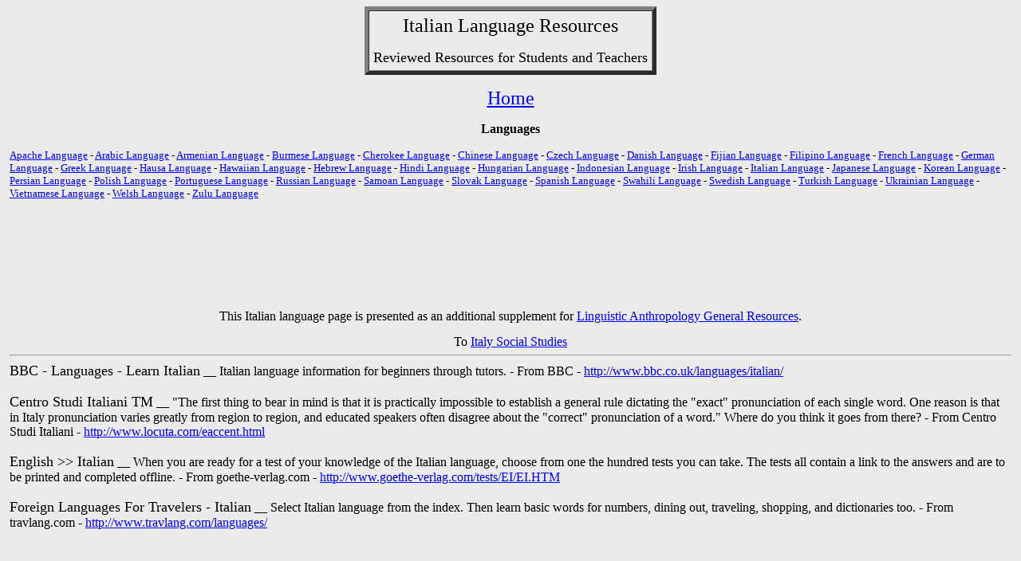

--- FILE ---
content_type: text/html
request_url: https://ezorigin.archaeolink.com/linguistic_anthropology_italian_.htm
body_size: 9479
content:
<html><head><meta http-equiv="Content-Type" content="text/html; charset=windows-1252"/>
<script>var __ezHttpConsent={setByCat:function(src,tagType,attributes,category,force,customSetScriptFn=null){var setScript=function(){if(force||window.ezTcfConsent[category]){if(typeof customSetScriptFn==='function'){customSetScriptFn();}else{var scriptElement=document.createElement(tagType);scriptElement.src=src;attributes.forEach(function(attr){for(var key in attr){if(attr.hasOwnProperty(key)){scriptElement.setAttribute(key,attr[key]);}}});var firstScript=document.getElementsByTagName(tagType)[0];firstScript.parentNode.insertBefore(scriptElement,firstScript);}}};if(force||(window.ezTcfConsent&&window.ezTcfConsent.loaded)){setScript();}else if(typeof getEzConsentData==="function"){getEzConsentData().then(function(ezTcfConsent){if(ezTcfConsent&&ezTcfConsent.loaded){setScript();}else{console.error("cannot get ez consent data");force=true;setScript();}});}else{force=true;setScript();console.error("getEzConsentData is not a function");}},};</script>
<script>var ezTcfConsent=window.ezTcfConsent?window.ezTcfConsent:{loaded:false,store_info:false,develop_and_improve_services:false,measure_ad_performance:false,measure_content_performance:false,select_basic_ads:false,create_ad_profile:false,select_personalized_ads:false,create_content_profile:false,select_personalized_content:false,understand_audiences:false,use_limited_data_to_select_content:false,};function getEzConsentData(){return new Promise(function(resolve){document.addEventListener("ezConsentEvent",function(event){var ezTcfConsent=event.detail.ezTcfConsent;resolve(ezTcfConsent);});});}</script>
<script>if(typeof _setEzCookies!=='function'){function _setEzCookies(ezConsentData){var cookies=window.ezCookieQueue;for(var i=0;i<cookies.length;i++){var cookie=cookies[i];if(ezConsentData&&ezConsentData.loaded&&ezConsentData[cookie.tcfCategory]){document.cookie=cookie.name+"="+cookie.value;}}}}
window.ezCookieQueue=window.ezCookieQueue||[];if(typeof addEzCookies!=='function'){function addEzCookies(arr){window.ezCookieQueue=[...window.ezCookieQueue,...arr];}}
addEzCookies([{name:"ezoab_405",value:"mod1-c; Path=/; Domain=archaeolink.com; Max-Age=7200",tcfCategory:"store_info",isEzoic:"true",},{name:"ezosuibasgeneris-1",value:"3646ba30-94f2-46d4-4896-b2aedf9b7717; Path=/; Domain=archaeolink.com; Expires=Wed, 13 Jan 2027 01:13:57 UTC; Secure; SameSite=None",tcfCategory:"understand_audiences",isEzoic:"true",}]);if(window.ezTcfConsent&&window.ezTcfConsent.loaded){_setEzCookies(window.ezTcfConsent);}else if(typeof getEzConsentData==="function"){getEzConsentData().then(function(ezTcfConsent){if(ezTcfConsent&&ezTcfConsent.loaded){_setEzCookies(window.ezTcfConsent);}else{console.error("cannot get ez consent data");_setEzCookies(window.ezTcfConsent);}});}else{console.error("getEzConsentData is not a function");_setEzCookies(window.ezTcfConsent);}</script><script type="text/javascript" data-ezscrex='false' data-cfasync='false'>window._ezaq = Object.assign({"edge_cache_status":12,"edge_response_time":24,"url":"https://ezorigin.archaeolink.com/linguistic_anthropology_italian_.htm"}, typeof window._ezaq !== "undefined" ? window._ezaq : {});</script><script type="text/javascript" data-ezscrex='false' data-cfasync='false'>window._ezaq = Object.assign({"ab_test_id":"mod1-c"}, typeof window._ezaq !== "undefined" ? window._ezaq : {});window.__ez=window.__ez||{};window.__ez.tf={};</script><script type="text/javascript" data-ezscrex='false' data-cfasync='false'>window.ezDisableAds = true;</script>
<script data-ezscrex='false' data-cfasync='false' data-pagespeed-no-defer>var __ez=__ez||{};__ez.stms=Date.now();__ez.evt={};__ez.script={};__ez.ck=__ez.ck||{};__ez.template={};__ez.template.isOrig=true;__ez.queue=__ez.queue||function(){var e=0,i=0,t=[],n=!1,o=[],r=[],s=!0,a=function(e,i,n,o,r,s,a){var l=arguments.length>7&&void 0!==arguments[7]?arguments[7]:window,d=this;this.name=e,this.funcName=i,this.parameters=null===n?null:w(n)?n:[n],this.isBlock=o,this.blockedBy=r,this.deleteWhenComplete=s,this.isError=!1,this.isComplete=!1,this.isInitialized=!1,this.proceedIfError=a,this.fWindow=l,this.isTimeDelay=!1,this.process=function(){f("... func = "+e),d.isInitialized=!0,d.isComplete=!0,f("... func.apply: "+e);var i=d.funcName.split("."),n=null,o=this.fWindow||window;i.length>3||(n=3===i.length?o[i[0]][i[1]][i[2]]:2===i.length?o[i[0]][i[1]]:o[d.funcName]),null!=n&&n.apply(null,this.parameters),!0===d.deleteWhenComplete&&delete t[e],!0===d.isBlock&&(f("----- F'D: "+d.name),m())}},l=function(e,i,t,n,o,r,s){var a=arguments.length>7&&void 0!==arguments[7]?arguments[7]:window,l=this;this.name=e,this.path=i,this.async=o,this.defer=r,this.isBlock=t,this.blockedBy=n,this.isInitialized=!1,this.isError=!1,this.isComplete=!1,this.proceedIfError=s,this.fWindow=a,this.isTimeDelay=!1,this.isPath=function(e){return"/"===e[0]&&"/"!==e[1]},this.getSrc=function(e){return void 0!==window.__ezScriptHost&&this.isPath(e)&&"banger.js"!==this.name?window.__ezScriptHost+e:e},this.process=function(){l.isInitialized=!0,f("... file = "+e);var i=this.fWindow?this.fWindow.document:document,t=i.createElement("script");t.src=this.getSrc(this.path),!0===o?t.async=!0:!0===r&&(t.defer=!0),t.onerror=function(){var e={url:window.location.href,name:l.name,path:l.path,user_agent:window.navigator.userAgent};"undefined"!=typeof _ezaq&&(e.pageview_id=_ezaq.page_view_id);var i=encodeURIComponent(JSON.stringify(e)),t=new XMLHttpRequest;t.open("GET","//g.ezoic.net/ezqlog?d="+i,!0),t.send(),f("----- ERR'D: "+l.name),l.isError=!0,!0===l.isBlock&&m()},t.onreadystatechange=t.onload=function(){var e=t.readyState;f("----- F'D: "+l.name),e&&!/loaded|complete/.test(e)||(l.isComplete=!0,!0===l.isBlock&&m())},i.getElementsByTagName("head")[0].appendChild(t)}},d=function(e,i){this.name=e,this.path="",this.async=!1,this.defer=!1,this.isBlock=!1,this.blockedBy=[],this.isInitialized=!0,this.isError=!1,this.isComplete=i,this.proceedIfError=!1,this.isTimeDelay=!1,this.process=function(){}};function c(e,i,n,s,a,d,c,u,f){var m=new l(e,i,n,s,a,d,c,f);!0===u?o[e]=m:r[e]=m,t[e]=m,h(m)}function h(e){!0!==u(e)&&0!=s&&e.process()}function u(e){if(!0===e.isTimeDelay&&!1===n)return f(e.name+" blocked = TIME DELAY!"),!0;if(w(e.blockedBy))for(var i=0;i<e.blockedBy.length;i++){var o=e.blockedBy[i];if(!1===t.hasOwnProperty(o))return f(e.name+" blocked = "+o),!0;if(!0===e.proceedIfError&&!0===t[o].isError)return!1;if(!1===t[o].isComplete)return f(e.name+" blocked = "+o),!0}return!1}function f(e){var i=window.location.href,t=new RegExp("[?&]ezq=([^&#]*)","i").exec(i);"1"===(t?t[1]:null)&&console.debug(e)}function m(){++e>200||(f("let's go"),p(o),p(r))}function p(e){for(var i in e)if(!1!==e.hasOwnProperty(i)){var t=e[i];!0===t.isComplete||u(t)||!0===t.isInitialized||!0===t.isError?!0===t.isError?f(t.name+": error"):!0===t.isComplete?f(t.name+": complete already"):!0===t.isInitialized&&f(t.name+": initialized already"):t.process()}}function w(e){return"[object Array]"==Object.prototype.toString.call(e)}return window.addEventListener("load",(function(){setTimeout((function(){n=!0,f("TDELAY -----"),m()}),5e3)}),!1),{addFile:c,addFileOnce:function(e,i,n,o,r,s,a,l,d){t[e]||c(e,i,n,o,r,s,a,l,d)},addDelayFile:function(e,i){var n=new l(e,i,!1,[],!1,!1,!0);n.isTimeDelay=!0,f(e+" ...  FILE! TDELAY"),r[e]=n,t[e]=n,h(n)},addFunc:function(e,n,s,l,d,c,u,f,m,p){!0===c&&(e=e+"_"+i++);var w=new a(e,n,s,l,d,u,f,p);!0===m?o[e]=w:r[e]=w,t[e]=w,h(w)},addDelayFunc:function(e,i,n){var o=new a(e,i,n,!1,[],!0,!0);o.isTimeDelay=!0,f(e+" ...  FUNCTION! TDELAY"),r[e]=o,t[e]=o,h(o)},items:t,processAll:m,setallowLoad:function(e){s=e},markLoaded:function(e){if(e&&0!==e.length){if(e in t){var i=t[e];!0===i.isComplete?f(i.name+" "+e+": error loaded duplicate"):(i.isComplete=!0,i.isInitialized=!0)}else t[e]=new d(e,!0);f("markLoaded dummyfile: "+t[e].name)}},logWhatsBlocked:function(){for(var e in t)!1!==t.hasOwnProperty(e)&&u(t[e])}}}();__ez.evt.add=function(e,t,n){e.addEventListener?e.addEventListener(t,n,!1):e.attachEvent?e.attachEvent("on"+t,n):e["on"+t]=n()},__ez.evt.remove=function(e,t,n){e.removeEventListener?e.removeEventListener(t,n,!1):e.detachEvent?e.detachEvent("on"+t,n):delete e["on"+t]};__ez.script.add=function(e){var t=document.createElement("script");t.src=e,t.async=!0,t.type="text/javascript",document.getElementsByTagName("head")[0].appendChild(t)};__ez.dot=__ez.dot||{};__ez.queue.addFileOnce('/detroitchicago/boise.js', '/detroitchicago/boise.js?gcb=195-0&cb=5', true, [], true, false, true, false);__ez.queue.addFileOnce('/parsonsmaize/abilene.js', '/parsonsmaize/abilene.js?gcb=195-0&cb=b20dfef28c', true, [], true, false, true, false);__ez.queue.addFileOnce('/parsonsmaize/mulvane.js', '/parsonsmaize/mulvane.js?gcb=195-0&cb=e75e48eec0', true, ['/parsonsmaize/abilene.js'], true, false, true, false);__ez.queue.addFileOnce('/detroitchicago/birmingham.js', '/detroitchicago/birmingham.js?gcb=195-0&cb=539c47377c', true, ['/parsonsmaize/abilene.js'], true, false, true, false);</script>
<script data-ezscrex="false" type="text/javascript" data-cfasync="false">window._ezaq = Object.assign({"ad_cache_level":0,"adpicker_placement_cnt":0,"ai_placeholder_cache_level":0,"ai_placeholder_placement_cnt":-1,"domain":"archaeolink.com","domain_id":405,"ezcache_level":1,"ezcache_skip_code":0,"has_bad_image":0,"has_bad_words":0,"is_sitespeed":0,"lt_cache_level":0,"response_size":20965,"response_size_orig":15208,"response_time_orig":12,"template_id":5,"url":"https://ezorigin.archaeolink.com/linguistic_anthropology_italian_.htm","word_count":0,"worst_bad_word_level":0}, typeof window._ezaq !== "undefined" ? window._ezaq : {});__ez.queue.markLoaded('ezaqBaseReady');</script>
<script type='text/javascript' data-ezscrex='false' data-cfasync='false'>
window.ezAnalyticsStatic = true;

function analyticsAddScript(script) {
	var ezDynamic = document.createElement('script');
	ezDynamic.type = 'text/javascript';
	ezDynamic.innerHTML = script;
	document.head.appendChild(ezDynamic);
}
function getCookiesWithPrefix() {
    var allCookies = document.cookie.split(';');
    var cookiesWithPrefix = {};

    for (var i = 0; i < allCookies.length; i++) {
        var cookie = allCookies[i].trim();

        for (var j = 0; j < arguments.length; j++) {
            var prefix = arguments[j];
            if (cookie.indexOf(prefix) === 0) {
                var cookieParts = cookie.split('=');
                var cookieName = cookieParts[0];
                var cookieValue = cookieParts.slice(1).join('=');
                cookiesWithPrefix[cookieName] = decodeURIComponent(cookieValue);
                break; // Once matched, no need to check other prefixes
            }
        }
    }

    return cookiesWithPrefix;
}
function productAnalytics() {
	var d = {"pr":[6],"omd5":"b6e01d6c970af97ed5288bd0834472de","nar":"risk score"};
	d.u = _ezaq.url;
	d.p = _ezaq.page_view_id;
	d.v = _ezaq.visit_uuid;
	d.ab = _ezaq.ab_test_id;
	d.e = JSON.stringify(_ezaq);
	d.ref = document.referrer;
	d.c = getCookiesWithPrefix('active_template', 'ez', 'lp_');
	if(typeof ez_utmParams !== 'undefined') {
		d.utm = ez_utmParams;
	}

	var dataText = JSON.stringify(d);
	var xhr = new XMLHttpRequest();
	xhr.open('POST','/ezais/analytics?cb=1', true);
	xhr.onload = function () {
		if (xhr.status!=200) {
            return;
		}

        if(document.readyState !== 'loading') {
            analyticsAddScript(xhr.response);
            return;
        }

        var eventFunc = function() {
            if(document.readyState === 'loading') {
                return;
            }
            document.removeEventListener('readystatechange', eventFunc, false);
            analyticsAddScript(xhr.response);
        };

        document.addEventListener('readystatechange', eventFunc, false);
	};
	xhr.setRequestHeader('Content-Type','text/plain');
	xhr.send(dataText);
}
__ez.queue.addFunc("productAnalytics", "productAnalytics", null, true, ['ezaqBaseReady'], false, false, false, true);
</script><base href="https://ezorigin.archaeolink.com/linguistic_anthropology_italian_.htm"/>
<meta http-equiv="Content-Language" content="en-us"/>

<meta name="GENERATOR" content="Microsoft FrontPage 6.0"/>
<meta name="ProgId" content="FrontPage.Editor.Document"/>
<title>linguistics italian language</title>
<script type='text/javascript'>
var ezoTemplate = 'orig_site';
var ezouid = '1';
var ezoFormfactor = '1';
</script><script data-ezscrex="false" type='text/javascript'>
var soc_app_id = '0';
var did = 405;
var ezdomain = 'archaeolink.com';
var ezoicSearchable = 1;
</script></head>

<body bgcolor="#EBEBEB" text="#000000" vlink="#CA00CA" alink="#FF0000" link="#0000FF" leftmargin="12">

<div align="center">
  <center>
  <table border="5" cellpadding="5" cellspacing="0">
    <tbody><tr>
      <td>
		<p align="center"><font size="5" color="#000000"><a name="Italian">Italian</a>
Language Resources</font></p>
		<p align="center"><font size="4">Reviewed Resources for Students and 
		Teachers</font>
      </p></td>
    </tr>
  </tbody></table>
  </center>
</div>
<p align="center"><font size="5" color="#FFFFFF"><a href="index.htm">Home</a></font></p>
        <p align="center"><font size="3" color="#000000"><b>Languages </b></font></p>
<p style="line-height: 100%; margin-top: 0; margin-bottom: 0"><font size="2"><a href="apache_language.htm">Apache
Language</a> - <a href="linguistic_anthropology_arabic.htm">Arabic
Language</a> - <a href="linguistic_anthropology_armenian.htm">Armenian Language</a>
- <a href="burmese_language.htm">Burmese Language</a> - <a href="cherokee_language.htm">Cherokee
Language</a> - <a href="linguistic_anthropology_chinese.htm">Chinese Language</a> - <a href="czech_language.htm">Czech
Language</a> - <a href="danish_language.htm">Danish Language</a> - <a href="fijian_language.htm">Fijian
Language</a> - <a href="filipino_tagalog_language_resour.htm">Filipino
Language</a> - <a href="linguistics_french.htm">French
Language</a> - <a href="linguistics_german_language_reso.htm">German Language</a>
- <a href="greek_language_resources.htm">Greek Language</a> - <a href="hausa_language_resources.htm">Hausa
Language</a> - <a href="linguistics_hawaiian_language.htm">Hawaiian
Language</a> - <a href="hebrew_language_resources.htm">Hebrew Language</a> - <a href="hindi_language_resources.htm">Hindi
Language</a> - <a href="linguistic_anthropology_hungaria.htm">Hungarian Language</a> - <a href="linguistic_anthropology_indonesi.htm">Indonesian
Language</a> - <a href="linguistic_anthropology_irish_la.htm">Irish Language</a>
- <a href="linguistic_anthropology_italian_.htm">Italian Language</a> - <a href="linguistic_anthropology_japanese.htm">Japanese
Language</a> - <a href="linguistic_anthropology_korean_l.htm">Korean Language</a>
- <a href="persian_farsi_language_resources.htm">Persian Language</a> - <a href="linguistic_anthropology_polish_l.htm">Polish Language</a> - <a href="portuguese_language.htm">Portuguese
Language</a> - <a href="russian_language.htm">Russian Language</a> - <a href="samoan_language_resources.htm">Samoan
Language</a> - <a href="slovak_language.htm">Slovak Language</a> - <a href="spanish_language_resources.htm">Spanish
Language</a> - <a href="swahili_language_resources.htm">Swahili Language</a> - <a href="language_arts_swedish.htm">Swedish Language</a>
- <a href="linguistics_turkish_language.htm"> Turkish Language</a> - <a href="linguistic_anthropology_ukrainia.htm"> Ukrainian
Language</a> - <a href="vietnamese_language.htm">Vietnamese
Language</a> - <a href="linguistics_welsh_language.htm">Welsh Language</a>
- <a href="linguistics_zulu_language.htm">Zulu Language</a></font>
</p><p style="line-height: 100%; margin-top: 0; margin-bottom: 0" align="center">&nbsp;</p><p style="line-height: 100%; margin-top: 0; margin-bottom: 0" align="center">&nbsp;</p><div id="div-gpt-ad-archaeolink_com-leader-1-0" style="width:728px; height:90px;">
<script type="text/javascript">
eval(ez_write_tag([[728,90],'archaeolink_com-leader-1']));
</script>
</div>

        <p style="line-height: 100%; margin-top: 0; margin-bottom: 0" align="center">&nbsp;
        </p><p style="line-height: 100%; margin-top: 0; margin-bottom: 0" align="center">This
        Italian language page is presented as an additional supplement for <a href="linguistic_anthropology_index.htm">Linguistic
        Anthropology General Resources</a>.
        </p><p style="line-height: 100%; margin-top: 0; margin-bottom: 0" align="center">&nbsp;
        </p><p style="line-height: 100%; margin-top: 0; margin-bottom: 0" align="center">To
        <a href="country_study_italy.htm">Italy Social Studies</a>
</p><hr/>
        <p style="margin-top: 0; margin-bottom: 0" align="left">
		<font size="4">BBC - Languages 
		- Learn Italian</font> __ Italian language information for beginners through 
		tutors. - From BBC - <a href="http://www.bbc.co.uk/languages/italian/">
		http://www.bbc.co.uk/languages/italian/</a>&nbsp;</p>
<p style="margin-top: 0; margin-bottom: 0" align="left"><br/>
<font size="4">Centro Studi Italiani TM</font> __ &quot;The first thing to bear in mind is that it is 
practically impossible to establish a general rule dictating the &quot;exact&quot; 
pronunciation of each single word. One reason is that in Italy pronunciation 
varies greatly from region to region, and educated speakers often disagree about 
the &quot;correct&quot; pronunciation of a word.&quot; Where do you think it goes from there? - 
From Centro Studi Italiani - <a href="http://www.locuta.com/eaccent.html">
http://www.locuta.com/eaccent.html</a>&nbsp;</p>
<p style="margin-top: 0; margin-bottom: 0" align="left"><br/>
<font size="4">English &gt;&gt; Italian</font> __ When you are ready for a test of your knowledge of the 
Italian language, choose from one the hundred tests you can take. The tests all 
contain a link to the answers and are to be printed and completed offline. - 
From goethe-verlag.com - <a href="http://www.goethe-verlag.com/tests/EI/EI.HTM">
http://www.goethe-verlag.com/tests/EI/EI.HTM</a>&nbsp;</p>
<p style="margin-top: 0; margin-bottom: 0" align="left"><br/>
<font size="4">Foreign Languages For Travelers - Italian</font> __ Select Italian language from the 
index. Then learn basic words for numbers, dining out, traveling, shopping, and 
dictionaries too. - From travlang.com -
<a href="http://www.travlang.com/languages/">http://www.travlang.com/languages/</a>&nbsp;</p>
<p style="margin-top: 0; margin-bottom: 0" align="left">&nbsp;</p>
<p style="margin-top: 0; margin-bottom: 0" align="left">&nbsp;<!-- adtag72815 -->
</p>
<p style="margin-top: 0; margin-bottom: 0" align="left"><br/>
<font size="4">FunTrivia: Italian</font> __ A collection of educational quizzes about the Italian 
language. - From funtrivia.com - <a href="http://www.funtrivia.com/dir/365.html">
http://www.funtrivia.com/dir/365.html</a>&nbsp; <br/>
&nbsp; <br/>
<font size="4">History of the Italian Language</font> __ &quot;Linguistically speaking, the Italian 
language is a member of the Romance group of the Italic subfamily of the 
Indo-European family of languages. It is spoken principally in the Italian 
peninsula, southern Switzerland, San Marino, Sicily, Corsica, northern Sardinia, 
and on the northeastern shore of the Adriatic Sea, as well as in North and South 
America.&quot; You will find an overview, click-to-read material and links. - from About.com - <a href="http://italian.about.com/library/weekly/aa060699a.htm">
http://italian.about.com/library/weekly/aa060699a.htm</a>&nbsp;</p>
<p style="margin-top: 0; margin-bottom: 0" align="left">&nbsp;</p>
<p style="margin-top: 0; margin-bottom: 0" align="left"><font size="4">
The Italian Electronic Classroom! TM</font> __ You will find a search for words, 
idiomatic expressions, grammar pronunciation, prepositions, specifying elements, 
pronouns, nouns, verbs and the list goes on. - From locuta.com -
<a href="http://www.locuta.com/eclass.html">http://www.locuta.com/eclass.html</a>&nbsp;</p>
<p style="margin-top: 0; margin-bottom: 0" align="left">&nbsp;</p>
<p style="margin-top: 0; margin-bottom: 0" align="left">&nbsp;</p><div id="div-gpt-ad-archaeolink_com-leader-2-0" style="width:728px; height:90px;">
<script type="text/javascript">
eval(ez_write_tag([[728,90],'archaeolink_com-leader-2']));
</script>
</div>

<p></p>
<p style="margin-top: 0; margin-bottom: 0" align="left"><br/>
<font size="4">Italian for Beginners</font> __ You will find many resources for the beginner including 
lessons, exercises, study guides and more. - From about.com -
<a href="http://italian.about.com/library/fare/blfarehome.htm">
http://italian.about.com/library/fare/blfarehome.htm</a>&nbsp;</p>
<p style="margin-top: 0; margin-bottom: 0" align="left"><br/>
<font size="4">Italian Index</font> __ Lessons in grammar and vocabulary. - From ielanguages.com -
<a href="http://www.ielanguages.com/italian.html">
http://www.ielanguages.com/italian.html</a>&nbsp;</p>
<p style="margin-top: 0; margin-bottom: 0" align="left"><br/>
<font size="4">Italian Language</font> __ You will find a selection of articles about the Italian 
language, annotated links compiled by a subject specialist, a subject specific 
bulletin board, and details of related news and events. Covers topics such as 
grammar and lingual history, and provides access to language courses and 
translation services. - From about.com - <a href="http://italian.about.com/">
http://italian.about.com/</a>&nbsp;</p>
<p style="margin-top: 0; margin-bottom: 0" align="left"><br/>
<font size="4">Italian language</font> __ &quot;The history of the Italian language is quite complex but 
the modern standard of the language was largely shaped by relatively recent 
events. The earliest surviving texts which can definitely be called Italian (as 
opposed to its predecessor Vulgar Latin) are legal formulae from the region of 
Benevento dating from A.D. 960-963. Italian was first formalized in the first 
years of the 14th century through the works of Dante Alighieri, who mixed 
southern Italian dialects, especially Sicilian, with his native Tuscan in his 
epic poems known collectively as the Commedia, to which Giovanni Boccaccio later 
affixed the title Divina. Dante&#39;s much-loved works were read throughout Italy 
and his written dialect became the &quot;canonical standard&quot; that others could all 
understand. Dante is still credited with standardizing the Italian language.&quot; 
You will find an encyclopedic article with links to related materials. - from wikipedia - <a href="https://en.wikipedia.org/wiki/Italian_language">
http://en.wikipedia.org/wiki/Italian_language</a></p>
<p style="margin-top: 0; margin-bottom: 0" align="left">&nbsp;</p>
<p style="margin-top: 0; margin-bottom: 0" align="left"><font size="4">
Italian Language Guide</font> 
__ Use the links on the left of the page to access wide ranging information 
about the Italian language. - From italianlanguageguide.com -
<a href="http://www.italianlanguageguide.com/">
http://www.italianlanguageguide.com/</a> &nbsp;</p>
<p style="margin-top: 0; margin-bottom: 0" align="left"><br/>
<font size="4">Italian Tongue Twisters</font> __ Fifty tongue twisters in Italian. An English 
translation is provided for each one. - From Michael Reck -
<a href="http://www.uebersetzung.at/twister/it.htm">
http://www.uebersetzung.at/twister/it.htm</a>&nbsp; <br/>
&nbsp; <br/>
<font size="4">
Language Study Abroad Programs: Italian</font> __ &quot;Language Study Abroad Programs: 
Comprehensive directory of Italian language programs abroad&quot; - From studyabroad.com -
<a href="http://www.studyabroad.com/simplehtml/languages/italian.html">
http://www.studyabroad.com/simplehtml/languages/italian.html</a>&nbsp;</p>
<p style="margin-top: 0; margin-bottom: 0" align="left">&nbsp;</p>
<p style="margin-top: 0; margin-bottom: 0" align="left">&nbsp;<!-- adtag72815 -->
</p>
<p style="margin-top: 0; margin-bottom: 0" align="left"><br/>
<font size="4">Languages of Italy 
</font>__ Comprehensive listing of languages spoken in Italy. - From ethnologue.com - <a href="http://www.ethnologue.com/show_country.asp?name=Italy">
http://www.ethnologue.com/show_country.asp?name=Italy</a></p>
<p style="margin-top: 0; margin-bottom: 0" align="left">&nbsp;</p>
<p style="margin-top: 0; margin-bottom: 0" align="left"><font size="4">
Learn to Speak the Italian 
Language Online for Free</font> __ Free Italian language lessons, resources 
and more. - From elanguageschool.net -
<a href="http://learnitalian.elanguageschool.net/">
http://learnitalian.elanguageschool.net/</a> &nbsp;</p>
<p style="margin-top: 0; margin-bottom: 0" align="left"><br/>
<font size="4">Online English to Italian to English Dictionary</font> __ Yep, that is what it is. - 
from freedict.com - <a href="http://www.freedict.com/onldict/ita.html">
http://www.freedict.com/onldict/ita.html</a>&nbsp;</p>
<p style="margin-top: 0; margin-bottom: 0" align="left"><br/>
<font size="4">R-O-Matic Italian/English Dictionary</font> __ English to Italian, or Italian to 
English. - From aromatic.com - <a href="http://www.aromatic.com/itaeng">
http://www.aromatic.com/itaeng</a>&nbsp;</p>
<p style="margin-top: 0; margin-bottom: 0" align="left"><br/>
<font size="4">Web Italian Lesson, by Lucio Chiappetti </font>__ Lucio Chiappetti has created these 
three Italian lessons to help anyone learn basic Italian. - From Tyler Chambers, 
and Lucio Chiappetti - <a href="http://www.june29.com/Italian/">
http://www.june29.com/Italian/</a>&nbsp; <br/>
&nbsp;</p>
        <p>&nbsp;</p><div id="div-gpt-ad-archaeolink_com-leader-3-0" style="width:728px; height:90px;">
<script type="text/javascript">
eval(ez_write_tag([[728,90],'archaeolink_com-leader-3']));
</script>
</div>
<p></p>
        <div align="center">
          <center>
          <table border="0" cellpadding="0" cellspacing="0" width="40%">
            <tbody><tr>
              </tr></tbody></table><table border="1">
		<tbody><tr>
			<td>&nbsp;<style type="text/css">
@import url(http://www.google.com/cse/api/branding.css);
</style>
<div class="cse-branding-bottom" style="background-color:#FFFFFF;color:#000000">
  <div class="cse-branding-form">
    <form action="https://www.google.com/cse" id="cse-search-box">
      <div>
        <input type="hidden" name="cx" value="partner-pub-7413016666859152:mzo00og64ro"/>
        <input type="hidden" name="ie" value="ISO-8859-1"/>
        <input type="text" name="q" size="64"/>
        <input type="submit" name="sa" value="Search"/>
      </div>
    </form>
  </div>
  <div class="cse-branding-logo">
    <img src="//www.google.com/images/poweredby_transparent/poweredby_FFFFFF.gif" alt="Google"/>
  </div>
  <div class="cse-branding-text">
    Custom Search
  </div>
</div>
</td>
		</tr>
	</tbody></table>

            
          
          </center>
        </div>
        <p align="center"><font color="#000000"><a href="#Italian">Top of Page</a></font></p>

<b><font size="2">
<table border="1" width="100%">
	<tbody><tr>
		<td bgcolor="#FFEFDF"><!--– google_ad_section_start(weight=ignore) –-->
		<p align="center">&nbsp;</p></td>
		<!--– google_ad_section_end –-->
	</tr>
</tbody></table>
</font></b>


      <p>

		<font color="#FFFFFF" size="2">
<a href="archaeolinkcom_awards.htm">Privacy Policy</a> </font>

		<font size="2">
archaeolink.com</font></p>

      
<script data-cfasync="false">function _emitEzConsentEvent(){var customEvent=new CustomEvent("ezConsentEvent",{detail:{ezTcfConsent:window.ezTcfConsent},bubbles:true,cancelable:true,});document.dispatchEvent(customEvent);}
(function(window,document){function _setAllEzConsentTrue(){window.ezTcfConsent.loaded=true;window.ezTcfConsent.store_info=true;window.ezTcfConsent.develop_and_improve_services=true;window.ezTcfConsent.measure_ad_performance=true;window.ezTcfConsent.measure_content_performance=true;window.ezTcfConsent.select_basic_ads=true;window.ezTcfConsent.create_ad_profile=true;window.ezTcfConsent.select_personalized_ads=true;window.ezTcfConsent.create_content_profile=true;window.ezTcfConsent.select_personalized_content=true;window.ezTcfConsent.understand_audiences=true;window.ezTcfConsent.use_limited_data_to_select_content=true;window.ezTcfConsent.select_personalized_content=true;}
function _clearEzConsentCookie(){document.cookie="ezCMPCookieConsent=tcf2;Domain=.archaeolink.com;Path=/;expires=Thu, 01 Jan 1970 00:00:00 GMT";}
_clearEzConsentCookie();if(typeof window.__tcfapi!=="undefined"){window.ezgconsent=false;var amazonHasRun=false;function _ezAllowed(tcdata,purpose){return(tcdata.purpose.consents[purpose]||tcdata.purpose.legitimateInterests[purpose]);}
function _handleConsentDecision(tcdata){window.ezTcfConsent.loaded=true;if(!tcdata.vendor.consents["347"]&&!tcdata.vendor.legitimateInterests["347"]){window._emitEzConsentEvent();return;}
window.ezTcfConsent.store_info=_ezAllowed(tcdata,"1");window.ezTcfConsent.develop_and_improve_services=_ezAllowed(tcdata,"10");window.ezTcfConsent.measure_content_performance=_ezAllowed(tcdata,"8");window.ezTcfConsent.select_basic_ads=_ezAllowed(tcdata,"2");window.ezTcfConsent.create_ad_profile=_ezAllowed(tcdata,"3");window.ezTcfConsent.select_personalized_ads=_ezAllowed(tcdata,"4");window.ezTcfConsent.create_content_profile=_ezAllowed(tcdata,"5");window.ezTcfConsent.measure_ad_performance=_ezAllowed(tcdata,"7");window.ezTcfConsent.use_limited_data_to_select_content=_ezAllowed(tcdata,"11");window.ezTcfConsent.select_personalized_content=_ezAllowed(tcdata,"6");window.ezTcfConsent.understand_audiences=_ezAllowed(tcdata,"9");window._emitEzConsentEvent();}
function _handleGoogleConsentV2(tcdata){if(!tcdata||!tcdata.purpose||!tcdata.purpose.consents){return;}
var googConsentV2={};if(tcdata.purpose.consents[1]){googConsentV2.ad_storage='granted';googConsentV2.analytics_storage='granted';}
if(tcdata.purpose.consents[3]&&tcdata.purpose.consents[4]){googConsentV2.ad_personalization='granted';}
if(tcdata.purpose.consents[1]&&tcdata.purpose.consents[7]){googConsentV2.ad_user_data='granted';}
if(googConsentV2.analytics_storage=='denied'){gtag('set','url_passthrough',true);}
gtag('consent','update',googConsentV2);}
__tcfapi("addEventListener",2,function(tcdata,success){if(!success||!tcdata){window._emitEzConsentEvent();return;}
if(!tcdata.gdprApplies){_setAllEzConsentTrue();window._emitEzConsentEvent();return;}
if(tcdata.eventStatus==="useractioncomplete"||tcdata.eventStatus==="tcloaded"){if(typeof gtag!='undefined'){_handleGoogleConsentV2(tcdata);}
_handleConsentDecision(tcdata);if(tcdata.purpose.consents["1"]===true&&tcdata.vendor.consents["755"]!==false){window.ezgconsent=true;(adsbygoogle=window.adsbygoogle||[]).pauseAdRequests=0;}
if(window.__ezconsent){__ezconsent.setEzoicConsentSettings(ezConsentCategories);}
__tcfapi("removeEventListener",2,function(success){return null;},tcdata.listenerId);if(!(tcdata.purpose.consents["1"]===true&&_ezAllowed(tcdata,"2")&&_ezAllowed(tcdata,"3")&&_ezAllowed(tcdata,"4"))){if(typeof __ez=="object"&&typeof __ez.bit=="object"&&typeof window["_ezaq"]=="object"&&typeof window["_ezaq"]["page_view_id"]=="string"){__ez.bit.Add(window["_ezaq"]["page_view_id"],[new __ezDotData("non_personalized_ads",true),]);}}}});}else{_setAllEzConsentTrue();window._emitEzConsentEvent();}})(window,document);</script><script defer src="https://static.cloudflareinsights.com/beacon.min.js/vcd15cbe7772f49c399c6a5babf22c1241717689176015" integrity="sha512-ZpsOmlRQV6y907TI0dKBHq9Md29nnaEIPlkf84rnaERnq6zvWvPUqr2ft8M1aS28oN72PdrCzSjY4U6VaAw1EQ==" data-cf-beacon='{"version":"2024.11.0","token":"50e4277999ae491bb85dcce61df659e8","r":1,"server_timing":{"name":{"cfCacheStatus":true,"cfEdge":true,"cfExtPri":true,"cfL4":true,"cfOrigin":true,"cfSpeedBrain":true},"location_startswith":null}}' crossorigin="anonymous"></script>
</body></html>